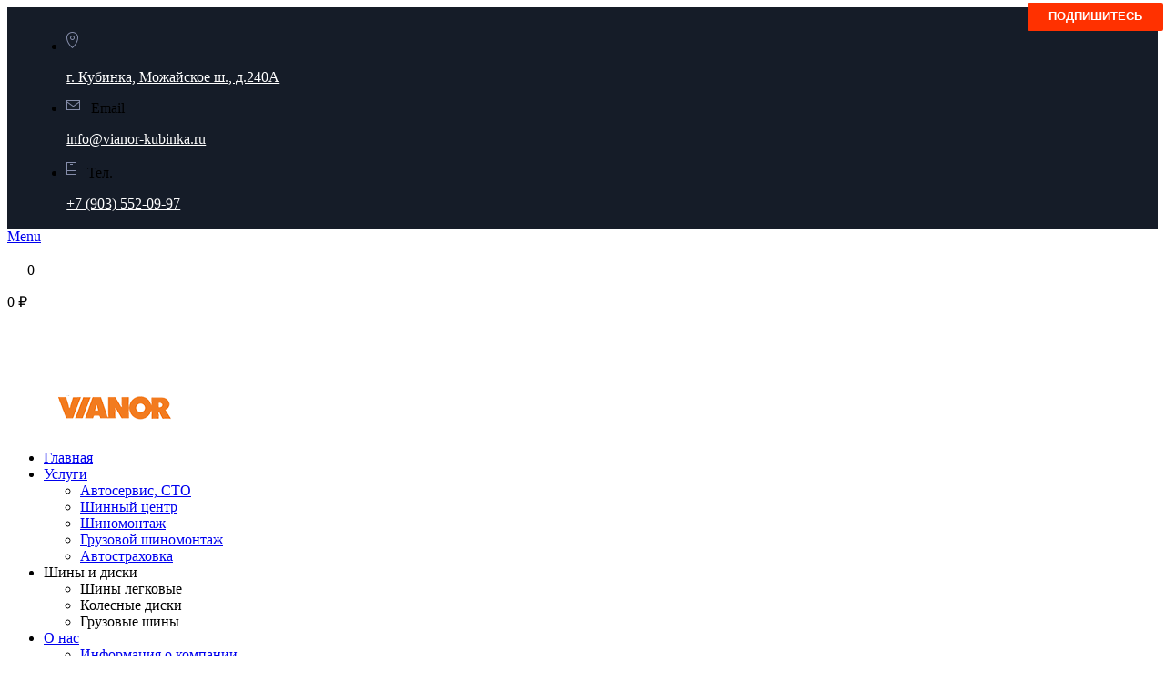

--- FILE ---
content_type: text/css
request_url: https://vianor-kubinka.ru/wp-content/uploads/elementor/css/post-364975.css
body_size: 481
content:
.elementor-364975 .elementor-element.elementor-element-15c0d6fe:not(.elementor-motion-effects-element-type-background), .elementor-364975 .elementor-element.elementor-element-15c0d6fe > .elementor-motion-effects-container > .elementor-motion-effects-layer{background-color:#151c28;}.elementor-364975 .elementor-element.elementor-element-15c0d6fe{transition:background 0.3s, border 0.3s, border-radius 0.3s, box-shadow 0.3s;padding:0% 2% 0% 2%;}.elementor-364975 .elementor-element.elementor-element-15c0d6fe > .elementor-background-overlay{transition:background 0.3s, border-radius 0.3s, opacity 0.3s;}.elementor-364975 .elementor-element.elementor-element-31699623 > .elementor-element-populated{padding:11px 0px 2px 0px;}.elementor-364975 .elementor-element.elementor-element-5fadff11 ul.links_list li{margin:0% 4% 0% 0%;}.elementor-364975 .elementor-element.elementor-element-5fadff11 .links_list li img{margin:0px 8px 3px 0px;}.elementor-364975 .elementor-element.elementor-element-5fadff11 .links_list .links_list-value a{color:#ffffff;}.elementor-364975 .elementor-element.elementor-element-5fadff11 .links_list .links_list-value a:hover{color:#ff7a59;}.elementor-364975 .elementor-element.elementor-element-11028183 > .elementor-element-populated{padding:13px 0px 12px 0px;}.elementor-364975 .elementor-element.elementor-element-f2ad6ec > .elementor-element-populated{margin:0px 0px 0px 0px;--e-column-margin-right:0px;--e-column-margin-left:0px;padding:0px 0px 0px 0px;}.elementor-364975 .elementor-element.elementor-element-7d813832{--spacer-size:1px;}.elementor-364975 .elementor-element.elementor-element-7d813832 > .elementor-widget-container{background-color:#263349;}@media(min-width:768px){.elementor-364975 .elementor-element.elementor-element-31699623{width:69%;}.elementor-364975 .elementor-element.elementor-element-11028183{width:31.004%;}}@media(max-width:1024px) and (min-width:768px){.elementor-364975 .elementor-element.elementor-element-31699623{width:100%;}.elementor-364975 .elementor-element.elementor-element-11028183{width:100%;}}@media(max-width:1024px){.elementor-364975 .elementor-element.elementor-element-15c0d6fe{margin-top:0px;margin-bottom:0px;padding:0px 0px 0px 0px;}.elementor-364975 .elementor-element.elementor-element-31699623 > .elementor-element-populated{padding:20px 15px 10px 15px;}.elementor-364975 .elementor-element.elementor-element-11028183 > .elementor-element-populated{padding:0px 15px 20px 15px;}.elementor-364975 .elementor-element.elementor-element-7d813832{--spacer-size:1px;}}@media(max-width:767px){.elementor-364975 .elementor-element.elementor-element-31699623 > .elementor-element-populated{margin:0px 0px 0px 0px;--e-column-margin-right:0px;--e-column-margin-left:0px;padding:10px 10px 5px 10px;}.elementor-364975 .elementor-element.elementor-element-11028183 > .elementor-element-populated{margin:0px 0px -1px 0px;--e-column-margin-right:0px;--e-column-margin-left:0px;padding:0px 0px 15px 0px;}.elementor-364975 .elementor-element.elementor-element-667d6fc2{margin-top:0px;margin-bottom:0px;padding:0px 0px 0px 0px;}.elementor-364975 .elementor-element.elementor-element-f2ad6ec > .elementor-element-populated{margin:0px 0px 0px 0px;--e-column-margin-right:0px;--e-column-margin-left:0px;padding:0px 0px 0px 0px;}.elementor-364975 .elementor-element.elementor-element-7d813832{--spacer-size:1px;}.elementor-364975 .elementor-element.elementor-element-7d813832 > .elementor-widget-container{margin:0px 0px 0px 0px;padding:0px 0px 0px 0px;}}

--- FILE ---
content_type: text/css
request_url: https://vianor-kubinka.ru/wp-content/uploads/elementor/css/post-507367.css
body_size: 1440
content:
.elementor-507367 .elementor-element.elementor-element-503231f1:not(.elementor-motion-effects-element-type-background), .elementor-507367 .elementor-element.elementor-element-503231f1 > .elementor-motion-effects-container > .elementor-motion-effects-layer{background-color:#343434;}.elementor-507367 .elementor-element.elementor-element-503231f1{transition:background 0.3s, border 0.3s, border-radius 0.3s, box-shadow 0.3s;padding:32px 0px 36px 0px;}.elementor-507367 .elementor-element.elementor-element-503231f1 > .elementor-background-overlay{transition:background 0.3s, border-radius 0.3s, opacity 0.3s;}.elementor-507367 .elementor-element.elementor-element-73ff11e1 > .elementor-widget-wrap > .elementor-widget:not(.elementor-widget__width-auto):not(.elementor-widget__width-initial):not(:last-child):not(.elementor-absolute){margin-bottom:8px;}.elementor-widget-heading .elementor-heading-title{font-family:var( --e-global-typography-primary-font-family ), Sans-serif;font-weight:var( --e-global-typography-primary-font-weight );color:var( --e-global-color-primary );}.elementor-507367 .elementor-element.elementor-element-579da3d5 > .elementor-widget-container{margin:0px 0px 35px 0px;}.elementor-507367 .elementor-element.elementor-element-579da3d5 .elementor-heading-title{font-size:19px;font-weight:500;color:#868ca7;}.elementor-507367 .elementor-element.elementor-element-463abafc > .elementor-widget-container{margin:0px 0px 15px 0px;}.elementor-507367 .elementor-element.elementor-element-463abafc .elementor-heading-title{font-size:15px;color:#ffffff;}.elementor-507367 .elementor-element.elementor-element-11edf2f9 > .elementor-widget-container{margin:0px 0px 15px 0px;}.elementor-507367 .elementor-element.elementor-element-11edf2f9 .elementor-heading-title{font-size:15px;color:#ffffff;}.elementor-507367 .elementor-element.elementor-element-dc67333 > .elementor-widget-container{margin:0px 0px 15px 0px;}.elementor-507367 .elementor-element.elementor-element-dc67333 .elementor-heading-title{font-size:15px;color:#ffffff;}.elementor-507367 .elementor-element.elementor-element-4835cb71 > .elementor-widget-container{margin:0px 0px 15px 0px;}.elementor-507367 .elementor-element.elementor-element-4835cb71 .elementor-heading-title{font-size:15px;color:#ffffff;}.elementor-507367 .elementor-element.elementor-element-69b38aa6 > .elementor-widget-wrap > .elementor-widget:not(.elementor-widget__width-auto):not(.elementor-widget__width-initial):not(:last-child):not(.elementor-absolute){margin-bottom:8px;}.elementor-507367 .elementor-element.elementor-element-3bb7a37e > .elementor-widget-container{margin:0px 0px 35px 0px;}.elementor-507367 .elementor-element.elementor-element-3bb7a37e .elementor-heading-title{font-size:19px;font-weight:500;color:#868ca7;}.elementor-507367 .elementor-element.elementor-element-338d4b79 > .elementor-widget-container{margin:0px 0px 15px 0px;}.elementor-507367 .elementor-element.elementor-element-338d4b79 .elementor-heading-title{font-size:15px;color:#ffffff;}.elementor-507367 .elementor-element.elementor-element-637af028 > .elementor-widget-container{margin:0px 0px 15px 0px;}.elementor-507367 .elementor-element.elementor-element-637af028 .elementor-heading-title{font-size:15px;color:#ffffff;}.elementor-507367 .elementor-element.elementor-element-3d858284 > .elementor-widget-container{margin:0px 0px 15px 0px;}.elementor-507367 .elementor-element.elementor-element-3d858284 .elementor-heading-title{font-size:15px;color:#ffffff;}.elementor-507367 .elementor-element.elementor-element-2214115a > .elementor-widget-container{margin:0px 0px 15px 0px;}.elementor-507367 .elementor-element.elementor-element-2214115a .elementor-heading-title{font-size:15px;color:#ffffff;}.elementor-507367 .elementor-element.elementor-element-327e3f97 > .elementor-widget-wrap > .elementor-widget:not(.elementor-widget__width-auto):not(.elementor-widget__width-initial):not(:last-child):not(.elementor-absolute){margin-bottom:8px;}.elementor-507367 .elementor-element.elementor-element-65136a5 > .elementor-widget-container{margin:0px 0px 35px 0px;}.elementor-507367 .elementor-element.elementor-element-65136a5 .elementor-heading-title{font-size:19px;font-weight:500;color:#868ca7;}.elementor-507367 .elementor-element.elementor-element-2fd65b70 > .elementor-widget-container{margin:0px 0px 15px 0px;}.elementor-507367 .elementor-element.elementor-element-2fd65b70 .elementor-heading-title{font-size:15px;color:#ffffff;}.elementor-507367 .elementor-element.elementor-element-78258ec7 > .elementor-widget-container{margin:0px 0px 15px 0px;}.elementor-507367 .elementor-element.elementor-element-78258ec7 .elementor-heading-title{font-size:15px;color:#ffffff;}.elementor-507367 .elementor-element.elementor-element-62c7c6ee > .elementor-widget-container{margin:0px 0px 15px 0px;}.elementor-507367 .elementor-element.elementor-element-62c7c6ee .elementor-heading-title{font-size:15px;color:#ffffff;}.elementor-507367 .elementor-element.elementor-element-68807b0d > .elementor-widget-container{margin:0px 0px 15px 0px;}.elementor-507367 .elementor-element.elementor-element-68807b0d .elementor-heading-title{font-size:15px;color:#ffffff;}.elementor-507367 .elementor-element.elementor-element-6d36f3a9 > .elementor-widget-container{margin:0px 0px 25px 0px;}.elementor-507367 .elementor-element.elementor-element-6d36f3a9 .elementor-heading-title{font-size:19px;font-weight:500;color:#868ca7;}.elementor-507367 .elementor-element.elementor-element-4cd05525{--grid-template-columns:repeat(0, auto);--icon-size:32px;--grid-column-gap:32px;--grid-row-gap:0px;}.elementor-507367 .elementor-element.elementor-element-4cd05525 .elementor-widget-container{text-align:left;}.elementor-507367 .elementor-element.elementor-element-4cd05525 > .elementor-widget-container{margin:25px 0px 25px 0px;}.elementor-507367 .elementor-element.elementor-element-4cd05525 .elementor-social-icon{background-color:rgba(0,0,0,0);--icon-padding:0em;}.elementor-507367 .elementor-element.elementor-element-4cd05525 .elementor-social-icon:hover{background-color:rgba(0,0,0,0);}.elementor-507367 .elementor-element.elementor-element-e52ba1f .wpcf7{font-size:15px;}.elementor-507367 .elementor-element.elementor-element-e52ba1f input[type=url], .elementor-507367 .elementor-element.elementor-element-e52ba1f input[type=email], .elementor-507367 .elementor-element.elementor-element-e52ba1f input[type=tel], .elementor-507367 .elementor-element.elementor-element-e52ba1f input[type=search], .elementor-507367 .elementor-element.elementor-element-e52ba1f input[type=date], .elementor-507367 .elementor-element.elementor-element-e52ba1f input[type=number], .elementor-507367 .elementor-element.elementor-element-e52ba1f input[type=password], .elementor-507367 .elementor-element.elementor-element-e52ba1f input[type=text], .elementor-507367 .elementor-element.elementor-element-e52ba1f textarea{color:#9fa4bb;border-radius:3px 3px 3px 3px;border-style:solid;border-width:1px 1px 1px 1px;border-color:#2d3c56;}.elementor-507367 .elementor-element.elementor-element-e52ba1f input[type=url]::-webkit-input-placeholder, .elementor-507367 .elementor-element.elementor-element-e52ba1f input[type=email]::-webkit-input-placeholder, .elementor-507367 .elementor-element.elementor-element-e52ba1f input[type=tel]::-webkit-input-placeholder, .elementor-507367 .elementor-element.elementor-element-e52ba1f input[type=search]::-webkit-input-placeholder, .elementor-507367 .elementor-element.elementor-element-e52ba1f input[type=date]::-webkit-input-placeholder, .elementor-507367 .elementor-element.elementor-element-e52ba1f input[type=number]::-webkit-input-placeholder, .elementor-507367 .elementor-element.elementor-element-e52ba1f input[type=password]::-webkit-input-placeholder, .elementor-507367 .elementor-element.elementor-element-e52ba1f input[type=text]::-webkit-input-placeholder, .elementor-507367 .elementor-element.elementor-element-e52ba1f textarea::-webkit-input-placeholder{color:#9fa4bb;}.elementor-507367 .elementor-element.elementor-element-e52ba1f input[type=url]::-moz-placeholder, .elementor-507367 .elementor-element.elementor-element-e52ba1f input[type=email]::-moz-placeholder, .elementor-507367 .elementor-element.elementor-element-e52ba1f input[type=tel]::-moz-placeholder, .elementor-507367 .elementor-element.elementor-element-e52ba1f input[type=search]::-moz-placeholder, .elementor-507367 .elementor-element.elementor-element-e52ba1f input[type=date]::-moz-placeholder, .elementor-507367 .elementor-element.elementor-element-e52ba1f input[type=number]::-moz-placeholder, .elementor-507367 .elementor-element.elementor-element-e52ba1f input[type=password]::-moz-placeholder, .elementor-507367 .elementor-element.elementor-element-e52ba1f input[type=text]::-moz-placeholder, .elementor-507367 .elementor-element.elementor-element-e52ba1f textarea::-moz-placeholder{color:#9fa4bb;opacity:1;}.elementor-507367 .elementor-element.elementor-element-e52ba1f input[type=url]::-ms-input-placeholder, .elementor-507367 .elementor-element.elementor-element-e52ba1f input[type=email]::-ms-input-placeholder, .elementor-507367 .elementor-element.elementor-element-e52ba1f input[type=tel]::-ms-input-placeholder, .elementor-507367 .elementor-element.elementor-element-e52ba1f input[type=search]::-ms-input-placeholder, .elementor-507367 .elementor-element.elementor-element-e52ba1f input[type=date]::-ms-input-placeholder, .elementor-507367 .elementor-element.elementor-element-e52ba1f input[type=number]::-ms-input-placeholder, .elementor-507367 .elementor-element.elementor-element-e52ba1f input[type=password]::-ms-input-placeholder, .elementor-507367 .elementor-element.elementor-element-e52ba1f input[type=text]::-ms-input-placeholder, .elementor-507367 .elementor-element.elementor-element-e52ba1f textarea::-ms-input-placeholder{color:#9fa4bb;}.elementor-507367 .elementor-element.elementor-element-e52ba1f input[type=url], .elementor-507367 .elementor-element.elementor-element-e52ba1f input[type=email], .elementor-507367 .elementor-element.elementor-element-e52ba1f input[type=tel], .elementor-507367 .elementor-element.elementor-element-e52ba1f input[type=search], .elementor-507367 .elementor-element.elementor-element-e52ba1f input[type=date], .elementor-507367 .elementor-element.elementor-element-e52ba1f input[type=number], .elementor-507367 .elementor-element.elementor-element-e52ba1f input[type=password], .elementor-507367 .elementor-element.elementor-element-e52ba1f input[type=text]{height:40px;padding-right:70px;padding-left:15px;}.elementor-507367 .elementor-element.elementor-element-e52ba1f textarea{padding:0px 70px 0px 15px;}.elementor-507367 .elementor-element.elementor-element-e52ba1f .wpcf7 input[type=submit]{font-size:13px;font-weight:600;text-transform:uppercase;border-radius:2px 2px 2px 2px;padding:7px 23px 9px 23px;position:absolute;top:3px;bottom:auto;left:auto;right:2px;color:#ffffff;background-color:#ff3100;border-style:solid;border-width:0px 0px 0px 0px;}.elementor-507367 .elementor-element.elementor-element-e52ba1f .wpcf7 input[type=submit]:hover{background-color:#ff4516;}.elementor-507367 .elementor-element.elementor-element-7e2c297:not(.elementor-motion-effects-element-type-background), .elementor-507367 .elementor-element.elementor-element-7e2c297 > .elementor-motion-effects-container > .elementor-motion-effects-layer{background-color:#18202E;}.elementor-507367 .elementor-element.elementor-element-7e2c297{transition:background 0.3s, border 0.3s, border-radius 0.3s, box-shadow 0.3s;}.elementor-507367 .elementor-element.elementor-element-7e2c297 > .elementor-background-overlay{transition:background 0.3s, border-radius 0.3s, opacity 0.3s;}.elementor-507367 .elementor-element.elementor-element-71ae878 > .elementor-element-populated{transition:background 0.3s, border 0.3s, border-radius 0.3s, box-shadow 0.3s;}.elementor-507367 .elementor-element.elementor-element-71ae878 > .elementor-element-populated > .elementor-background-overlay{transition:background 0.3s, border-radius 0.3s, opacity 0.3s;}.elementor-widget-text-editor{font-family:var( --e-global-typography-text-font-family ), Sans-serif;font-weight:var( --e-global-typography-text-font-weight );color:var( --e-global-color-text );}.elementor-widget-text-editor.elementor-drop-cap-view-stacked .elementor-drop-cap{background-color:var( --e-global-color-primary );}.elementor-widget-text-editor.elementor-drop-cap-view-framed .elementor-drop-cap, .elementor-widget-text-editor.elementor-drop-cap-view-default .elementor-drop-cap{color:var( --e-global-color-primary );border-color:var( --e-global-color-primary );}@media(min-width:768px){.elementor-507367 .elementor-element.elementor-element-73ff11e1{width:20%;}.elementor-507367 .elementor-element.elementor-element-69b38aa6{width:20%;}.elementor-507367 .elementor-element.elementor-element-327e3f97{width:20%;}.elementor-507367 .elementor-element.elementor-element-f70988{width:40%;}}@media(max-width:1024px) and (min-width:768px){.elementor-507367 .elementor-element.elementor-element-73ff11e1{width:33%;}.elementor-507367 .elementor-element.elementor-element-69b38aa6{width:33%;}.elementor-507367 .elementor-element.elementor-element-327e3f97{width:33%;}.elementor-507367 .elementor-element.elementor-element-f70988{width:100%;}}@media(max-width:1024px){.elementor-507367 .elementor-element.elementor-element-73ff11e1 > .elementor-element-populated{margin:20px 20px 20px 20px;--e-column-margin-right:20px;--e-column-margin-left:20px;}.elementor-507367 .elementor-element.elementor-element-69b38aa6 > .elementor-element-populated{margin:20px 20px 20px 20px;--e-column-margin-right:20px;--e-column-margin-left:20px;}.elementor-507367 .elementor-element.elementor-element-327e3f97 > .elementor-element-populated{margin:20px 20px 20px 20px;--e-column-margin-right:20px;--e-column-margin-left:20px;}.elementor-507367 .elementor-element.elementor-element-f70988 > .elementor-element-populated{margin:20px 20px 20px 20px;--e-column-margin-right:20px;--e-column-margin-left:20px;}}@media(max-width:767px){.elementor-507367 .elementor-element.elementor-element-73ff11e1 > .elementor-element-populated{margin:10px 35px 10px 35px;--e-column-margin-right:35px;--e-column-margin-left:35px;}.elementor-507367 .elementor-element.elementor-element-69b38aa6 > .elementor-element-populated{margin:10px 35px 10px 35px;--e-column-margin-right:35px;--e-column-margin-left:35px;}.elementor-507367 .elementor-element.elementor-element-327e3f97 > .elementor-element-populated{margin:10px 35px 10px 35px;--e-column-margin-right:35px;--e-column-margin-left:35px;}.elementor-507367 .elementor-element.elementor-element-f70988 > .elementor-element-populated{margin:10px 35px 10px 35px;--e-column-margin-right:35px;--e-column-margin-left:35px;}.elementor-507367 .elementor-element.elementor-element-4cd05525{--icon-size:19px;}}